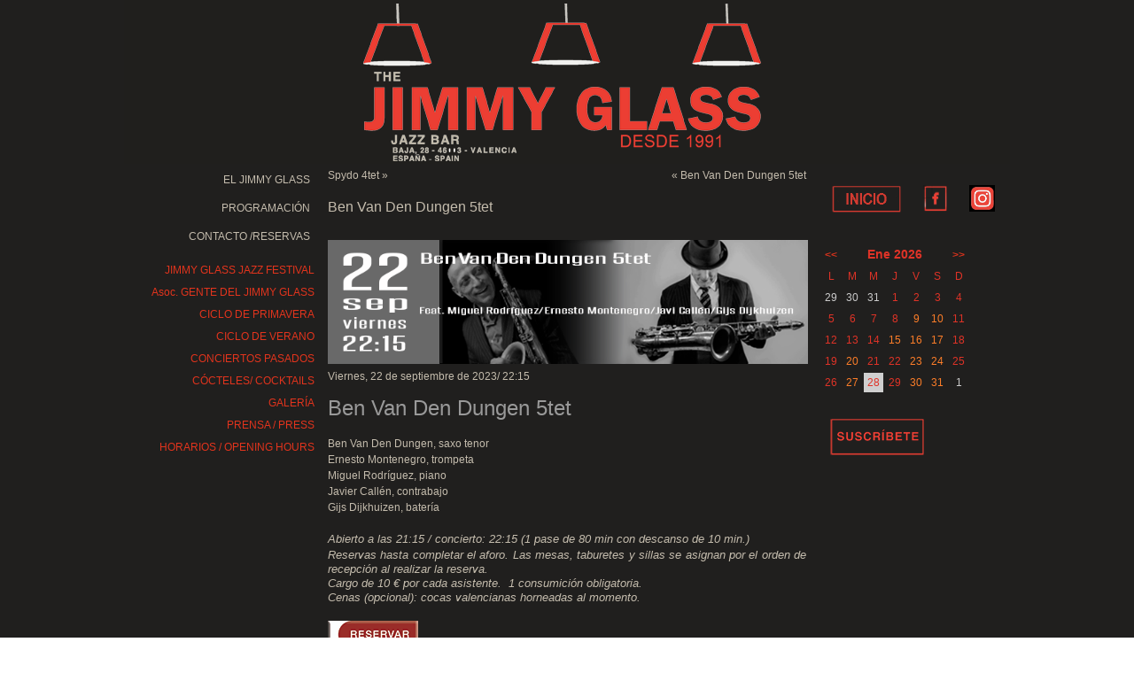

--- FILE ---
content_type: text/html; charset=UTF-8
request_url: https://www.jimmyglassjazz.net/Eventos/ben-van-den-dungen-5tet-2/
body_size: 13023
content:
<!DOCTYPE html>
<html lang="es">
<head>
<meta charset="UTF-8" />
<title>Ben Van Den Dungen 5tet - Jimmy Glass Jazz BarJimmy Glass Jazz Bar</title>
<!-- Created by Artisteer v4.0.0.58475 -->
<meta name="viewport" content="initial-scale = 1.0, maximum-scale = 1.0, user-scalable = no, width = device-width">
<!--[if lt IE 9]><script src="https://html5shiv.googlecode.com/svn/trunk/html5.js"></script><![endif]-->

<link rel="stylesheet" href="https://www.jimmyglassjazz.net/wp-content/themes/NUEVO/style.css" media="screen" />
<link rel="pingback" href="https://www.jimmyglassjazz.net/xmlrpc.php" />
<meta name='robots' content='index, follow, max-image-preview:large, max-snippet:-1, max-video-preview:-1' />

	<!-- This site is optimized with the Yoast SEO plugin v16.4 - https://yoast.com/wordpress/plugins/seo/ -->
	<link rel="canonical" href="https://www.jimmyglassjazz.net/Eventos/ben-van-den-dungen-5tet-2/" />
	<meta property="og:locale" content="es_ES" />
	<meta property="og:type" content="article" />
	<meta property="og:title" content="Ben Van Den Dungen 5tet - Jimmy Glass Jazz Bar" />
	<meta property="og:description" content="Viernes, 22 de septiembre de 2023/ 22:15&nbsp; &nbsp; Ben Van Den Dungen 5tet &nbsp; Ben Van Den Dungen, saxo tenor Ernesto Montenegro, trompeta Miguel Rodríguez, piano Javier Callén, contrabajo Gijs Dijkhuizen, batería &nbsp; Abierto a las 21:15 / concierto: 22:15 (1 pase de 80 min con descanso de 10 min.)&nbsp; Reservas hasta completar el aforo. [&hellip;]" />
	<meta property="og:url" content="https://www.jimmyglassjazz.net/Eventos/ben-van-den-dungen-5tet-2/" />
	<meta property="og:site_name" content="Jimmy Glass Jazz Bar" />
	<meta property="article:publisher" content="https://www.facebook.com/JimmyGlassJazzBar?ref=hl" />
	<meta property="article:modified_time" content="2023-09-22T22:31:40+00:00" />
	<meta property="og:image" content="https://www.jimmyglassjazz.net/wp-content/uploads/2023/07/Dungen-22-09.png" />
	<meta name="twitter:card" content="summary" />
	<meta name="twitter:site" content="@JimmyGlassJazz" />
	<meta name="twitter:label1" content="Tiempo de lectura" />
	<meta name="twitter:data1" content="2 minutos" />
	<script type="application/ld+json" class="yoast-schema-graph">{"@context":"https://schema.org","@graph":[{"@type":"WebSite","@id":"https://www.jimmyglassjazz.net/#website","url":"https://www.jimmyglassjazz.net/","name":"Jimmy Glass Jazz Bar","description":"Club de jazz en el barrio del Carmen (Valencia, Espa&ntilde;a/Spain) fundado en 1991 y dentro del circuito internacional de conciertos. Jazz en directo, cuatro d&iacute;as por semana. Copas y cenas.","potentialAction":[{"@type":"SearchAction","target":"https://www.jimmyglassjazz.net/?s={search_term_string}","query-input":"required name=search_term_string"}],"inLanguage":"es"},{"@type":"ImageObject","@id":"https://www.jimmyglassjazz.net/Eventos/ben-van-den-dungen-5tet-2/#primaryimage","inLanguage":"es","url":"https://www.jimmyglassjazz.net/wp-content/uploads/2023/07/Dungen-22-09.png","contentUrl":"https://www.jimmyglassjazz.net/wp-content/uploads/2023/07/Dungen-22-09.png","width":709,"height":183},{"@type":"WebPage","@id":"https://www.jimmyglassjazz.net/Eventos/ben-van-den-dungen-5tet-2/#webpage","url":"https://www.jimmyglassjazz.net/Eventos/ben-van-den-dungen-5tet-2/","name":"Ben Van Den Dungen 5tet - Jimmy Glass Jazz Bar","isPartOf":{"@id":"https://www.jimmyglassjazz.net/#website"},"primaryImageOfPage":{"@id":"https://www.jimmyglassjazz.net/Eventos/ben-van-den-dungen-5tet-2/#primaryimage"},"datePublished":"2023-07-26T16:38:27+00:00","dateModified":"2023-09-22T22:31:40+00:00","breadcrumb":{"@id":"https://www.jimmyglassjazz.net/Eventos/ben-van-den-dungen-5tet-2/#breadcrumb"},"inLanguage":"es","potentialAction":[{"@type":"ReadAction","target":["https://www.jimmyglassjazz.net/Eventos/ben-van-den-dungen-5tet-2/"]}]},{"@type":"BreadcrumbList","@id":"https://www.jimmyglassjazz.net/Eventos/ben-van-den-dungen-5tet-2/#breadcrumb","itemListElement":[{"@type":"ListItem","position":1,"item":{"@type":"WebPage","@id":"https://www.jimmyglassjazz.net/","url":"https://www.jimmyglassjazz.net/","name":"Portada"}},{"@type":"ListItem","position":2,"item":{"@type":"WebPage","@id":"https://www.jimmyglassjazz.net/Eventos/","url":"https://www.jimmyglassjazz.net/Eventos/","name":"Eventos"}},{"@type":"ListItem","position":3,"item":{"@id":"https://www.jimmyglassjazz.net/Eventos/ben-van-den-dungen-5tet-2/#webpage"}}]}]}</script>
	<!-- / Yoast SEO plugin. -->


<link rel='dns-prefetch' href='//cdnjs.cloudflare.com' />
<link rel='dns-prefetch' href='//fonts.googleapis.com' />
<link rel='dns-prefetch' href='//s.w.org' />
<link rel='dns-prefetch' href='//m9m6e2w5.stackpathcdn.com' />
<link rel='dns-prefetch' href='//cdn.shareaholic.net' />
<link rel='dns-prefetch' href='//www.shareaholic.net' />
<link rel='dns-prefetch' href='//analytics.shareaholic.com' />
<link rel='dns-prefetch' href='//recs.shareaholic.com' />
<link rel='dns-prefetch' href='//partner.shareaholic.com' />
<link rel="alternate" type="application/rss+xml" title="Jimmy Glass Jazz Bar &raquo; Feed" href="https://www.jimmyglassjazz.net/feed/" />
<link rel="alternate" type="application/rss+xml" title="Jimmy Glass Jazz Bar &raquo; Feed de los comentarios" href="https://www.jimmyglassjazz.net/comments/feed/" />
<!-- Shareaholic - https://www.shareaholic.com -->
<link rel='preload' href='//cdn.shareaholic.net/assets/pub/shareaholic.js' as='script'/>
<script data-no-minify='1' data-cfasync='false'>
_SHR_SETTINGS = {"endpoints":{"local_recs_url":"https:\/\/www.jimmyglassjazz.net\/wp-admin\/admin-ajax.php?action=shareaholic_permalink_related","ajax_url":"https:\/\/www.jimmyglassjazz.net\/wp-admin\/admin-ajax.php","share_counts_url":"https:\/\/www.jimmyglassjazz.net\/wp-admin\/admin-ajax.php?action=shareaholic_share_counts_api"},"site_id":"b6aeb00d55bcb6ce56a381b555f1f4cf","url_components":{"year":"2023","monthnum":"07","day":"26","hour":"18","minute":"38","second":"27","post_id":"24915","postname":"ben-van-den-dungen-5tet-2","category":"eventos"}};
</script>
<script data-no-minify='1' data-cfasync='false' src='//cdn.shareaholic.net/assets/pub/shareaholic.js' data-shr-siteid='b6aeb00d55bcb6ce56a381b555f1f4cf' async ></script>

<!-- Shareaholic Content Tags -->
<meta name='shareaholic:site_name' content='Jimmy Glass Jazz Bar' />
<meta name='shareaholic:language' content='es' />
<meta name='shareaholic:url' content='https://www.jimmyglassjazz.net/Eventos/ben-van-den-dungen-5tet-2/' />
<meta name='shareaholic:keywords' content='type:event' />
<meta name='shareaholic:article_published_time' content='2023-09-22T22:15:00+02:00' />
<meta name='shareaholic:article_modified_time' content='2023-09-23T00:31:40+02:00' />
<meta name='shareaholic:shareable_page' content='true' />
<meta name='shareaholic:article_author_name' content='admin' />
<meta name='shareaholic:site_id' content='b6aeb00d55bcb6ce56a381b555f1f4cf' />
<meta name='shareaholic:wp_version' content='9.6.3' />
<meta name='shareaholic:image' content='https://www.jimmyglassjazz.net/wp-content/uploads/2023/07/Dungen-22-09.png' />
<!-- Shareaholic Content Tags End -->
		<!-- This site uses the Google Analytics by MonsterInsights plugin v7.17.0 - Using Analytics tracking - https://www.monsterinsights.com/ -->
							<script src="//www.googletagmanager.com/gtag/js?id=UA-64612070-1"  type="text/javascript" data-cfasync="false"></script>
			<script type="text/javascript" data-cfasync="false">
				var mi_version = '7.17.0';
				var mi_track_user = true;
				var mi_no_track_reason = '';
				
								var disableStr = 'ga-disable-UA-64612070-1';

				/* Function to detect opted out users */
				function __gtagTrackerIsOptedOut() {
					return document.cookie.indexOf( disableStr + '=true' ) > - 1;
				}

				/* Disable tracking if the opt-out cookie exists. */
				if ( __gtagTrackerIsOptedOut() ) {
					window[disableStr] = true;
				}

				/* Opt-out function */
				function __gtagTrackerOptout() {
					document.cookie = disableStr + '=true; expires=Thu, 31 Dec 2099 23:59:59 UTC; path=/';
					window[disableStr] = true;
				}

				if ( 'undefined' === typeof gaOptout ) {
					function gaOptout() {
						__gtagTrackerOptout();
					}
				}
								window.dataLayer = window.dataLayer || [];
				if ( mi_track_user ) {
					function __gtagTracker() {dataLayer.push( arguments );}
					__gtagTracker( 'js', new Date() );
					__gtagTracker( 'set', {
						'developer_id.dZGIzZG' : true,
						                    });
					__gtagTracker( 'config', 'UA-64612070-1', {
						forceSSL:true,					} );
										window.gtag = __gtagTracker;										(
						function () {
							/* https://developers.google.com/analytics/devguides/collection/analyticsjs/ */
							/* ga and __gaTracker compatibility shim. */
							var noopfn = function () {
								return null;
							};
							var newtracker = function () {
								return new Tracker();
							};
							var Tracker = function () {
								return null;
							};
							var p = Tracker.prototype;
							p.get = noopfn;
							p.set = noopfn;
							p.send = function (){
								var args = Array.prototype.slice.call(arguments);
								args.unshift( 'send' );
								__gaTracker.apply(null, args);
							};
							var __gaTracker = function () {
								var len = arguments.length;
								if ( len === 0 ) {
									return;
								}
								var f = arguments[len - 1];
								if ( typeof f !== 'object' || f === null || typeof f.hitCallback !== 'function' ) {
									if ( 'send' === arguments[0] ) {
										var hitConverted, hitObject = false, action;
										if ( 'event' === arguments[1] ) {
											if ( 'undefined' !== typeof arguments[3] ) {
												hitObject = {
													'eventAction': arguments[3],
													'eventCategory': arguments[2],
													'eventLabel': arguments[4],
													'value': arguments[5] ? arguments[5] : 1,
												}
											}
										}
										if ( typeof arguments[2] === 'object' ) {
											hitObject = arguments[2];
										}
										if ( typeof arguments[5] === 'object' ) {
											Object.assign( hitObject, arguments[5] );
										}
										if ( 'undefined' !== typeof (
											arguments[1].hitType
										) ) {
											hitObject = arguments[1];
										}
										if ( hitObject ) {
											action = 'timing' === arguments[1].hitType ? 'timing_complete' : hitObject.eventAction;
											hitConverted = mapArgs( hitObject );
											__gtagTracker( 'event', action, hitConverted );
										}
									}
									return;
								}

								function mapArgs( args ) {
									var gaKey, hit = {};
									var gaMap = {
										'eventCategory': 'event_category',
										'eventAction': 'event_action',
										'eventLabel': 'event_label',
										'eventValue': 'event_value',
										'nonInteraction': 'non_interaction',
										'timingCategory': 'event_category',
										'timingVar': 'name',
										'timingValue': 'value',
										'timingLabel': 'event_label',
									};
									for ( gaKey in gaMap ) {
										if ( 'undefined' !== typeof args[gaKey] ) {
											hit[gaMap[gaKey]] = args[gaKey];
										}
									}
									return hit;
								}

								try {
									f.hitCallback();
								} catch ( ex ) {
								}
							};
							__gaTracker.create = newtracker;
							__gaTracker.getByName = newtracker;
							__gaTracker.getAll = function () {
								return [];
							};
							__gaTracker.remove = noopfn;
							__gaTracker.loaded = true;
							window['__gaTracker'] = __gaTracker;
						}
					)();
									} else {
										console.log( "" );
					( function () {
							function __gtagTracker() {
								return null;
							}
							window['__gtagTracker'] = __gtagTracker;
							window['gtag'] = __gtagTracker;
					} )();
									}
			</script>
				<!-- / Google Analytics by MonsterInsights -->
				<script type="text/javascript">
			window._wpemojiSettings = {"baseUrl":"https:\/\/s.w.org\/images\/core\/emoji\/13.0.1\/72x72\/","ext":".png","svgUrl":"https:\/\/s.w.org\/images\/core\/emoji\/13.0.1\/svg\/","svgExt":".svg","source":{"concatemoji":"https:\/\/www.jimmyglassjazz.net\/wp-includes\/js\/wp-emoji-release.min.js?ver=5.7.14"}};
			!function(e,a,t){var n,r,o,i=a.createElement("canvas"),p=i.getContext&&i.getContext("2d");function s(e,t){var a=String.fromCharCode;p.clearRect(0,0,i.width,i.height),p.fillText(a.apply(this,e),0,0);e=i.toDataURL();return p.clearRect(0,0,i.width,i.height),p.fillText(a.apply(this,t),0,0),e===i.toDataURL()}function c(e){var t=a.createElement("script");t.src=e,t.defer=t.type="text/javascript",a.getElementsByTagName("head")[0].appendChild(t)}for(o=Array("flag","emoji"),t.supports={everything:!0,everythingExceptFlag:!0},r=0;r<o.length;r++)t.supports[o[r]]=function(e){if(!p||!p.fillText)return!1;switch(p.textBaseline="top",p.font="600 32px Arial",e){case"flag":return s([127987,65039,8205,9895,65039],[127987,65039,8203,9895,65039])?!1:!s([55356,56826,55356,56819],[55356,56826,8203,55356,56819])&&!s([55356,57332,56128,56423,56128,56418,56128,56421,56128,56430,56128,56423,56128,56447],[55356,57332,8203,56128,56423,8203,56128,56418,8203,56128,56421,8203,56128,56430,8203,56128,56423,8203,56128,56447]);case"emoji":return!s([55357,56424,8205,55356,57212],[55357,56424,8203,55356,57212])}return!1}(o[r]),t.supports.everything=t.supports.everything&&t.supports[o[r]],"flag"!==o[r]&&(t.supports.everythingExceptFlag=t.supports.everythingExceptFlag&&t.supports[o[r]]);t.supports.everythingExceptFlag=t.supports.everythingExceptFlag&&!t.supports.flag,t.DOMReady=!1,t.readyCallback=function(){t.DOMReady=!0},t.supports.everything||(n=function(){t.readyCallback()},a.addEventListener?(a.addEventListener("DOMContentLoaded",n,!1),e.addEventListener("load",n,!1)):(e.attachEvent("onload",n),a.attachEvent("onreadystatechange",function(){"complete"===a.readyState&&t.readyCallback()})),(n=t.source||{}).concatemoji?c(n.concatemoji):n.wpemoji&&n.twemoji&&(c(n.twemoji),c(n.wpemoji)))}(window,document,window._wpemojiSettings);
		</script>
		<style type="text/css">
img.wp-smiley,
img.emoji {
	display: inline !important;
	border: none !important;
	box-shadow: none !important;
	height: 1em !important;
	width: 1em !important;
	margin: 0 .07em !important;
	vertical-align: -0.1em !important;
	background: none !important;
	padding: 0 !important;
}
</style>
	<link rel='stylesheet' id='wp-block-library-css'  href='https://www.jimmyglassjazz.net/wp-includes/css/dist/block-library/style.min.css?ver=5.7.14' type='text/css' media='all' />
<link rel='stylesheet' id='contact-form-7-css'  href='https://www.jimmyglassjazz.net/wp-content/plugins/contact-form-7/includes/css/styles.css?ver=5.4.1' type='text/css' media='all' />
<link rel='stylesheet' id='events-manager-css'  href='https://www.jimmyglassjazz.net/wp-content/plugins/events-manager/includes/css/events_manager.css?ver=5.9942' type='text/css' media='all' />
<link rel='stylesheet' id='google-font-manager-abeezee-css'  href='//fonts.googleapis.com/css?family=ABeeZee&#038;ver=5.7.14' type='text/css' media='all' />
<link rel='stylesheet' id='google-font-manager-abel-css'  href='//fonts.googleapis.com/css?family=Abel&#038;ver=5.7.14' type='text/css' media='all' />
<link rel='stylesheet' id='google-font-manager-abril-fatface-css'  href='//fonts.googleapis.com/css?family=Abril+Fatface&#038;ver=5.7.14' type='text/css' media='all' />
<link rel='stylesheet' id='google-font-manager-aclonica-css'  href='//fonts.googleapis.com/css?family=Aclonica&#038;ver=5.7.14' type='text/css' media='all' />
<link rel='stylesheet' id='google-font-manager-acme-css'  href='//fonts.googleapis.com/css?family=Acme&#038;ver=5.7.14' type='text/css' media='all' />
<link rel='stylesheet' id='google-font-manager-actor-css'  href='//fonts.googleapis.com/css?family=Actor&#038;ver=5.7.14' type='text/css' media='all' />
<link rel='stylesheet' id='google-font-manager-adamina-css'  href='//fonts.googleapis.com/css?family=Adamina&#038;ver=5.7.14' type='text/css' media='all' />
<link rel='stylesheet' id='google-font-manager-advent-pro-css'  href='//fonts.googleapis.com/css?family=Advent+Pro&#038;ver=5.7.14' type='text/css' media='all' />
<link rel='stylesheet' id='google-font-manager-almendra-display-css'  href='//fonts.googleapis.com/css?family=Almendra+Display&#038;ver=5.7.14' type='text/css' media='all' />
<link rel='stylesheet' id='google-font-manager-alegreya-sc-css'  href='//fonts.googleapis.com/css?family=Alegreya+SC&#038;ver=5.7.14' type='text/css' media='all' />
<link rel='stylesheet' id='google-font-manager-aladin-css'  href='//fonts.googleapis.com/css?family=Aladin&#038;ver=5.7.14' type='text/css' media='all' />
<link rel='stylesheet' id='google-font-manager-akronim-css'  href='//fonts.googleapis.com/css?family=Akronim&#038;ver=5.7.14' type='text/css' media='all' />
<link rel='stylesheet' id='google-font-manager-aguafina-script-css'  href='//fonts.googleapis.com/css?family=Aguafina+Script&#038;ver=5.7.14' type='text/css' media='all' />
<link rel='stylesheet' id='google-font-manager-alice-css'  href='//fonts.googleapis.com/css?family=Alice&#038;ver=5.7.14' type='text/css' media='all' />
<link rel='stylesheet' id='google-font-manager-bangers-css'  href='//fonts.googleapis.com/css?family=Bangers&#038;ver=5.7.14' type='text/css' media='all' />
<link rel='stylesheet' id='google-font-manager-balthazar-css'  href='//fonts.googleapis.com/css?family=Balthazar&#038;ver=5.7.14' type='text/css' media='all' />
<link rel='stylesheet' id='google-font-manager-averia-sans-libre-css'  href='//fonts.googleapis.com/css?family=Averia+Sans+Libre&#038;ver=5.7.14' type='text/css' media='all' />
<link rel='stylesheet' id='google-font-manager-averia-libre-css'  href='//fonts.googleapis.com/css?family=Averia+Libre&#038;ver=5.7.14' type='text/css' media='all' />
<link rel='stylesheet' id='google-font-manager-calligraffitti-css'  href='//fonts.googleapis.com/css?family=Calligraffitti&#038;ver=5.7.14' type='text/css' media='all' />
<link rel='stylesheet' id='google-font-manager-bowlby-one-css'  href='//fonts.googleapis.com/css?family=Bowlby+One&#038;ver=5.7.14' type='text/css' media='all' />
<link rel='stylesheet' id='google-font-manager-arbutus-slab-css'  href='//fonts.googleapis.com/css?family=Arbutus+Slab&#038;ver=5.7.14' type='text/css' media='all' />
<link rel='stylesheet' id='google-font-manager-architects-daughter-css'  href='//fonts.googleapis.com/css?family=Architects+Daughter&#038;ver=5.7.14' type='text/css' media='all' />
<link rel='stylesheet' id='google-font-manager-arbutus-css'  href='//fonts.googleapis.com/css?family=Arbutus&#038;ver=5.7.14' type='text/css' media='all' />
<link rel='stylesheet' id='google-font-manager-bilbo-css'  href='//fonts.googleapis.com/css?family=Bilbo&#038;ver=5.7.14' type='text/css' media='all' />
<link rel='stylesheet' id='google-font-manager-belleza-css'  href='//fonts.googleapis.com/css?family=Belleza&#038;ver=5.7.14' type='text/css' media='all' />
<link rel='stylesheet' id='google-font-manager-averia-serif-libre-css'  href='//fonts.googleapis.com/css?family=Averia+Serif+Libre&#038;ver=5.7.14' type='text/css' media='all' />
<link rel='stylesheet' id='google-font-manager-amatic-sc-css'  href='//fonts.googleapis.com/css?family=Amatic+SC&#038;ver=5.7.14' type='text/css' media='all' />
<link rel='stylesheet' id='google-font-manager-andada-css'  href='//fonts.googleapis.com/css?family=Andada&#038;ver=5.7.14' type='text/css' media='all' />
<link rel='stylesheet' id='google-font-manager-baumans-css'  href='//fonts.googleapis.com/css?family=Baumans&#038;ver=5.7.14' type='text/css' media='all' />
<link rel='stylesheet' id='google-font-manager-basic-css'  href='//fonts.googleapis.com/css?family=Basic&#038;ver=5.7.14' type='text/css' media='all' />
<link rel='stylesheet' id='google-font-manager-bad-script-css'  href='//fonts.googleapis.com/css?family=Bad+Script&#038;ver=5.7.14' type='text/css' media='all' />
<link rel='stylesheet' id='google-font-manager-bubblegum-sans-css'  href='//fonts.googleapis.com/css?family=Bubblegum+Sans&#038;ver=5.7.14' type='text/css' media='all' />
<link rel='stylesheet' id='google-font-manager-bokor-css'  href='//fonts.googleapis.com/css?family=Bokor&#038;ver=5.7.14' type='text/css' media='all' />
<link rel='stylesheet' id='google-font-manager-bonbon-css'  href='//fonts.googleapis.com/css?family=Bonbon&#038;ver=5.7.14' type='text/css' media='all' />
<link rel='stylesheet' id='google-font-manager-bowlby-one-sc-css'  href='//fonts.googleapis.com/css?family=Bowlby+One+SC&#038;ver=5.7.14' type='text/css' media='all' />
<link rel='stylesheet' id='google-font-manager-bitter-css'  href='//fonts.googleapis.com/css?family=Bitter&#038;ver=5.7.14' type='text/css' media='all' />
<link rel='stylesheet' id='google-font-manager-black-ops-one-css'  href='//fonts.googleapis.com/css?family=Black+Ops+One&#038;ver=5.7.14' type='text/css' media='all' />
<link rel='stylesheet' id='google-font-manager-bree-serif-css'  href='//fonts.googleapis.com/css?family=Bree+Serif&#038;ver=5.7.14' type='text/css' media='all' />
<link rel='stylesheet' id='google-font-manager-brawler-css'  href='//fonts.googleapis.com/css?family=Brawler&#038;ver=5.7.14' type='text/css' media='all' />
<link rel='stylesheet' id='google-font-manager-bigshot-one-css'  href='//fonts.googleapis.com/css?family=Bigshot+One&#038;ver=5.7.14' type='text/css' media='all' />
<link rel='stylesheet' id='google-font-manager-bigelow-rules-css'  href='//fonts.googleapis.com/css?family=Bigelow+Rules&#038;ver=5.7.14' type='text/css' media='all' />
<link rel='stylesheet' id='google-font-manager-boogaloo-css'  href='//fonts.googleapis.com/css?family=Boogaloo&#038;ver=5.7.14' type='text/css' media='all' />
<link rel='stylesheet' id='google-font-manager-cabin-css'  href='//fonts.googleapis.com/css?family=Cabin&#038;ver=5.7.14' type='text/css' media='all' />
<link rel='stylesheet' id='google-font-manager-candal-css'  href='//fonts.googleapis.com/css?family=Candal&#038;ver=5.7.14' type='text/css' media='all' />
<link rel='stylesheet' id='google-font-manager-cabin-condensed-css'  href='//fonts.googleapis.com/css?family=Cabin+Condensed&#038;ver=5.7.14' type='text/css' media='all' />
<link rel='stylesheet' id='google-font-manager-cantata-one-css'  href='//fonts.googleapis.com/css?family=Cantata+One&#038;ver=5.7.14' type='text/css' media='all' />
<link rel='stylesheet' id='google-font-manager-cabin-sketch-css'  href='//fonts.googleapis.com/css?family=Cabin+Sketch&#038;ver=5.7.14' type='text/css' media='all' />
<link rel='stylesheet' id='google-font-manager-caesar-dressing-css'  href='//fonts.googleapis.com/css?family=Caesar+Dressing&#038;ver=5.7.14' type='text/css' media='all' />
<link rel='stylesheet' id='google-font-manager-capriola-css'  href='//fonts.googleapis.com/css?family=Capriola&#038;ver=5.7.14' type='text/css' media='all' />
<link rel='stylesheet' id='google-font-manager-cardo-css'  href='//fonts.googleapis.com/css?family=Cardo&#038;ver=5.7.14' type='text/css' media='all' />
<link rel='stylesheet' id='google-font-manager-chela-one-css'  href='//fonts.googleapis.com/css?family=Chela+One&#038;ver=5.7.14' type='text/css' media='all' />
<link rel='stylesheet' id='google-font-manager-chau-philomene-one-css'  href='//fonts.googleapis.com/css?family=Chau+Philomene+One&#038;ver=5.7.14' type='text/css' media='all' />
<link rel='stylesheet' id='google-font-manager-chango-css'  href='//fonts.googleapis.com/css?family=Chango&#038;ver=5.7.14' type='text/css' media='all' />
<link rel='stylesheet' id='google-font-manager-changa-one-css'  href='//fonts.googleapis.com/css?family=Changa+One&#038;ver=5.7.14' type='text/css' media='all' />
<link rel='stylesheet' id='google-font-manager-chelsea-market-css'  href='//fonts.googleapis.com/css?family=Chelsea+Market&#038;ver=5.7.14' type='text/css' media='all' />
<link rel='stylesheet' id='google-font-manager-cherry-swash-css'  href='//fonts.googleapis.com/css?family=Cherry+Swash&#038;ver=5.7.14' type='text/css' media='all' />
<link rel='stylesheet' id='google-font-manager-cinzel-decorative-css'  href='//fonts.googleapis.com/css?family=Cinzel+Decorative&#038;ver=5.7.14' type='text/css' media='all' />
<link rel='stylesheet' id='google-font-manager-coda-css'  href='//fonts.googleapis.com/css?family=Coda&#038;ver=5.7.14' type='text/css' media='all' />
<link rel='stylesheet' id='google-font-manager-cousine-css'  href='//fonts.googleapis.com/css?family=Cousine&#038;ver=5.7.14' type='text/css' media='all' />
<link rel='stylesheet' id='google-font-manager-courgette-css'  href='//fonts.googleapis.com/css?family=Courgette&#038;ver=5.7.14' type='text/css' media='all' />
<link rel='stylesheet' id='google-font-manager-creepster-css'  href='//fonts.googleapis.com/css?family=Creepster&#038;ver=5.7.14' type='text/css' media='all' />
<link rel='stylesheet' id='google-font-manager-crushed-css'  href='//fonts.googleapis.com/css?family=Crushed&#038;ver=5.7.14' type='text/css' media='all' />
<link rel='stylesheet' id='google-font-manager-croissant-one-css'  href='//fonts.googleapis.com/css?family=Croissant+One&#038;ver=5.7.14' type='text/css' media='all' />
<link rel='stylesheet' id='google-font-manager-dangrek-css'  href='//fonts.googleapis.com/css?family=Dangrek&#038;ver=5.7.14' type='text/css' media='all' />
<link rel='stylesheet' id='google-font-manager-delius-swash-caps-css'  href='//fonts.googleapis.com/css?family=Delius+Swash+Caps&#038;ver=5.7.14' type='text/css' media='all' />
<link rel='stylesheet' id='google-font-manager-dancing-script-css'  href='//fonts.googleapis.com/css?family=Dancing+Script&#038;ver=5.7.14' type='text/css' media='all' />
<link rel='stylesheet' id='google-font-manager-della-respira-css'  href='//fonts.googleapis.com/css?family=Della+Respira&#038;ver=5.7.14' type='text/css' media='all' />
<link rel='stylesheet' id='google-font-manager-glass-antiqua-css'  href='//fonts.googleapis.com/css?family=Glass+Antiqua&#038;ver=5.7.14' type='text/css' media='all' />
<link rel='stylesheet' id='google-font-manager-give-you-glory-css'  href='//fonts.googleapis.com/css?family=Give+You+Glory&#038;ver=5.7.14' type='text/css' media='all' />
<link rel='stylesheet' id='google-font-manager-gilda-display-css'  href='//fonts.googleapis.com/css?family=Gilda+Display&#038;ver=5.7.14' type='text/css' media='all' />
<link rel='stylesheet' id='google-font-manager-hanalei-fill-css'  href='//fonts.googleapis.com/css?family=Hanalei+Fill&#038;ver=5.7.14' type='text/css' media='all' />
<link rel='stylesheet' id='google-font-manager-hanalei-css'  href='//fonts.googleapis.com/css?family=Hanalei&#038;ver=5.7.14' type='text/css' media='all' />
<link rel='stylesheet' id='google-font-manager-holtwood-one-sc-css'  href='//fonts.googleapis.com/css?family=Holtwood+One+SC&#038;ver=5.7.14' type='text/css' media='all' />
<link rel='stylesheet' id='google-font-manager-headland-one-css'  href='//fonts.googleapis.com/css?family=Headland+One&#038;ver=5.7.14' type='text/css' media='all' />
<link rel='stylesheet' id='google-font-manager-happy-monkey-css'  href='//fonts.googleapis.com/css?family=Happy+Monkey&#038;ver=5.7.14' type='text/css' media='all' />
<link rel='stylesheet' id='google-font-manager-habibi-css'  href='//fonts.googleapis.com/css?family=Habibi&#038;ver=5.7.14' type='text/css' media='all' />
<link rel='stylesheet' id='google-font-manager-im-fell-dw-pica-sc-css'  href='//fonts.googleapis.com/css?family=IM+Fell+DW+Pica+SC&#038;ver=5.7.14' type='text/css' media='all' />
<link rel='stylesheet' id='google-font-manager-im-fell-double-pica-css'  href='//fonts.googleapis.com/css?family=IM+Fell+Double+Pica&#038;ver=5.7.14' type='text/css' media='all' />
<link rel='stylesheet' id='google-font-manager-homenaje-css'  href='//fonts.googleapis.com/css?family=Homenaje&#038;ver=5.7.14' type='text/css' media='all' />
<link rel='stylesheet' id='google-font-manager-homemade-apple-css'  href='//fonts.googleapis.com/css?family=Homemade+Apple&#038;ver=5.7.14' type='text/css' media='all' />
<link rel='stylesheet' id='google-font-manager-hanuman-css'  href='//fonts.googleapis.com/css?family=Hanuman&#038;ver=5.7.14' type='text/css' media='all' />
<link rel='stylesheet' id='google-font-manager-im-fell-french-canon-css'  href='//fonts.googleapis.com/css?family=IM+Fell+French+Canon&#038;ver=5.7.14' type='text/css' media='all' />
<link rel='stylesheet' id='google-font-manager-im-fell-english-sc-css'  href='//fonts.googleapis.com/css?family=IM+Fell+English+SC&#038;ver=5.7.14' type='text/css' media='all' />
<link rel='stylesheet' id='google-font-manager-im-fell-great-primer-sc-css'  href='//fonts.googleapis.com/css?family=IM+Fell+Great+Primer+SC&#038;ver=5.7.14' type='text/css' media='all' />
<link rel='stylesheet' id='google-font-manager-iceberg-css'  href='//fonts.googleapis.com/css?family=Iceberg&#038;ver=5.7.14' type='text/css' media='all' />
<link rel='stylesheet' id='google-font-manager-jim-nightshade-css'  href='//fonts.googleapis.com/css?family=Jim+Nightshade&#038;ver=5.7.14' type='text/css' media='all' />
<link rel='stylesheet' id='google-font-manager-joti-one-css'  href='//fonts.googleapis.com/css?family=Joti+One&#038;ver=5.7.14' type='text/css' media='all' />
<link rel='stylesheet' id='google-font-manager-kaushan-script-css'  href='//fonts.googleapis.com/css?family=Kaushan+Script&#038;ver=5.7.14' type='text/css' media='all' />
<link rel='stylesheet' id='fancybox-0-css'  href='https://www.jimmyglassjazz.net/wp-content/plugins/nextgen-gallery/products/photocrati_nextgen/modules/lightbox/static/fancybox/jquery.fancybox-1.3.4.css?ver=3.11' type='text/css' media='all' />
<link rel='stylesheet' id='nextgen_widgets_style-css'  href='https://www.jimmyglassjazz.net/wp-content/plugins/nextgen-gallery/products/photocrati_nextgen/modules/widget/static/widgets.css?ver=3.11' type='text/css' media='all' />
<link rel='stylesheet' id='nextgen_basic_thumbnails_style-css'  href='https://www.jimmyglassjazz.net/wp-content/plugins/nextgen-gallery/products/photocrati_nextgen/modules/nextgen_basic_gallery/static/thumbnails/nextgen_basic_thumbnails.css?ver=3.11' type='text/css' media='all' />
<link rel='stylesheet' id='nextgen_basic_slideshow_style-css'  href='https://www.jimmyglassjazz.net/wp-content/plugins/nextgen-gallery/products/photocrati_nextgen/modules/nextgen_basic_gallery/static/slideshow/ngg_basic_slideshow.css?ver=3.11' type='text/css' media='all' />
<!--[if lte IE 7]>
<link rel='stylesheet' id='style.ie7.css-css'  href='https://www.jimmyglassjazz.net/wp-content/themes/NUEVO/style.ie7.css?ver=5.7.14' type='text/css' media='screen' />
<![endif]-->
<link rel='stylesheet' id='style.responsive.css-css'  href='https://www.jimmyglassjazz.net/wp-content/themes/NUEVO/style.responsive.css?ver=5.7.14' type='text/css' media='all' />
<script type='text/javascript' id='monsterinsights-frontend-script-js-extra'>
/* <![CDATA[ */
var monsterinsights_frontend = {"js_events_tracking":"true","download_extensions":"doc,pdf,ppt,zip,xls,docx,pptx,xlsx","inbound_paths":"[]","home_url":"https:\/\/www.jimmyglassjazz.net","hash_tracking":"false","ua":"UA-64612070-1"};
/* ]]> */
</script>
<script type='text/javascript' src='https://www.jimmyglassjazz.net/wp-content/plugins/google-analytics-for-wordpress/assets/js/frontend-gtag.min.js?ver=7.17.0' id='monsterinsights-frontend-script-js'></script>
<script type='text/javascript' src='https://www.jimmyglassjazz.net/wp-includes/js/dist/vendor/wp-polyfill.min.js?ver=7.4.4' id='wp-polyfill-js'></script>
<script type='text/javascript' id='wp-polyfill-js-after'>
( 'fetch' in window ) || document.write( '<script src="https://www.jimmyglassjazz.net/wp-includes/js/dist/vendor/wp-polyfill-fetch.min.js?ver=3.0.0"></scr' + 'ipt>' );( document.contains ) || document.write( '<script src="https://www.jimmyglassjazz.net/wp-includes/js/dist/vendor/wp-polyfill-node-contains.min.js?ver=3.42.0"></scr' + 'ipt>' );( window.DOMRect ) || document.write( '<script src="https://www.jimmyglassjazz.net/wp-includes/js/dist/vendor/wp-polyfill-dom-rect.min.js?ver=3.42.0"></scr' + 'ipt>' );( window.URL && window.URL.prototype && window.URLSearchParams ) || document.write( '<script src="https://www.jimmyglassjazz.net/wp-includes/js/dist/vendor/wp-polyfill-url.min.js?ver=3.6.4"></scr' + 'ipt>' );( window.FormData && window.FormData.prototype.keys ) || document.write( '<script src="https://www.jimmyglassjazz.net/wp-includes/js/dist/vendor/wp-polyfill-formdata.min.js?ver=3.0.12"></scr' + 'ipt>' );( Element.prototype.matches && Element.prototype.closest ) || document.write( '<script src="https://www.jimmyglassjazz.net/wp-includes/js/dist/vendor/wp-polyfill-element-closest.min.js?ver=2.0.2"></scr' + 'ipt>' );( 'objectFit' in document.documentElement.style ) || document.write( '<script src="https://www.jimmyglassjazz.net/wp-includes/js/dist/vendor/wp-polyfill-object-fit.min.js?ver=2.3.4"></scr' + 'ipt>' );
</script>
<script type='text/javascript' src='https://www.jimmyglassjazz.net/wp-content/themes/NUEVO/jquery.js?ver=5.7.14' id='jquery-js'></script>
<script type='text/javascript' src='https://www.jimmyglassjazz.net/wp-includes/js/jquery/ui/core.min.js?ver=1.12.1' id='jquery-ui-core-js'></script>
<script type='text/javascript' src='https://www.jimmyglassjazz.net/wp-includes/js/jquery/ui/mouse.min.js?ver=1.12.1' id='jquery-ui-mouse-js'></script>
<script type='text/javascript' src='https://www.jimmyglassjazz.net/wp-includes/js/jquery/ui/sortable.min.js?ver=1.12.1' id='jquery-ui-sortable-js'></script>
<script type='text/javascript' src='https://www.jimmyglassjazz.net/wp-includes/js/jquery/ui/datepicker.min.js?ver=1.12.1' id='jquery-ui-datepicker-js'></script>
<script type='text/javascript' id='jquery-ui-datepicker-js-after'>
jQuery(document).ready(function(jQuery){jQuery.datepicker.setDefaults({"closeText":"Cerrar","currentText":"Hoy","monthNames":["enero","febrero","marzo","abril","mayo","junio","julio","agosto","septiembre","octubre","noviembre","diciembre"],"monthNamesShort":["Ene","Feb","Mar","Abr","May","Jun","Jul","Ago","Sep","Oct","Nov","Dic"],"nextText":"Siguiente","prevText":"Anterior","dayNames":["domingo","lunes","martes","mi\u00e9rcoles","jueves","viernes","s\u00e1bado"],"dayNamesShort":["Dom","Lun","Mar","Mi\u00e9","Jue","Vie","S\u00e1b"],"dayNamesMin":["D","L","M","X","J","V","S"],"dateFormat":"dd\/mm\/yy","firstDay":1,"isRTL":false});});
</script>
<script type='text/javascript' src='https://www.jimmyglassjazz.net/wp-includes/js/jquery/ui/menu.min.js?ver=1.12.1' id='jquery-ui-menu-js'></script>
<script type='text/javascript' src='https://www.jimmyglassjazz.net/wp-includes/js/dist/dom-ready.min.js?ver=93db39f6fe07a70cb9217310bec0a531' id='wp-dom-ready-js'></script>
<script type='text/javascript' src='https://www.jimmyglassjazz.net/wp-includes/js/dist/hooks.min.js?ver=d0188aa6c336f8bb426fe5318b7f5b72' id='wp-hooks-js'></script>
<script type='text/javascript' src='https://www.jimmyglassjazz.net/wp-includes/js/dist/i18n.min.js?ver=6ae7d829c963a7d8856558f3f9b32b43' id='wp-i18n-js'></script>
<script type='text/javascript' id='wp-i18n-js-after'>
wp.i18n.setLocaleData( { 'text direction\u0004ltr': [ 'ltr' ] } );
</script>
<script type='text/javascript' id='wp-a11y-js-translations'>
( function( domain, translations ) {
	var localeData = translations.locale_data[ domain ] || translations.locale_data.messages;
	localeData[""].domain = domain;
	wp.i18n.setLocaleData( localeData, domain );
} )( "default", {"translation-revision-date":"2025-11-02 11:15:48+0000","generator":"GlotPress\/4.0.3","domain":"messages","locale_data":{"messages":{"":{"domain":"messages","plural-forms":"nplurals=2; plural=n != 1;","lang":"es"},"Notifications":["Avisos"]}},"comment":{"reference":"wp-includes\/js\/dist\/a11y.js"}} );
</script>
<script type='text/javascript' src='https://www.jimmyglassjazz.net/wp-includes/js/dist/a11y.min.js?ver=f38c4dee80fd4bb43131247e3175c99a' id='wp-a11y-js'></script>
<script type='text/javascript' id='jquery-ui-autocomplete-js-extra'>
/* <![CDATA[ */
var uiAutocompleteL10n = {"noResults":"No se han encontrado resultados.","oneResult":"1 resultado encontrado. Utiliza las teclas de flecha arriba y abajo para navegar.","manyResults":"%d resultados encontrados. Utiliza las teclas arriba y abajo para navegar.","itemSelected":"Elemento seleccionado."};
/* ]]> */
</script>
<script type='text/javascript' src='https://www.jimmyglassjazz.net/wp-includes/js/jquery/ui/autocomplete.min.js?ver=1.12.1' id='jquery-ui-autocomplete-js'></script>
<script type='text/javascript' src='https://www.jimmyglassjazz.net/wp-includes/js/jquery/ui/resizable.min.js?ver=1.12.1' id='jquery-ui-resizable-js'></script>
<script type='text/javascript' src='https://www.jimmyglassjazz.net/wp-includes/js/jquery/ui/draggable.min.js?ver=1.12.1' id='jquery-ui-draggable-js'></script>
<script type='text/javascript' src='https://www.jimmyglassjazz.net/wp-includes/js/jquery/ui/controlgroup.min.js?ver=1.12.1' id='jquery-ui-controlgroup-js'></script>
<script type='text/javascript' src='https://www.jimmyglassjazz.net/wp-includes/js/jquery/ui/checkboxradio.min.js?ver=1.12.1' id='jquery-ui-checkboxradio-js'></script>
<script type='text/javascript' src='https://www.jimmyglassjazz.net/wp-includes/js/jquery/ui/button.min.js?ver=1.12.1' id='jquery-ui-button-js'></script>
<script type='text/javascript' src='https://www.jimmyglassjazz.net/wp-includes/js/jquery/ui/dialog.min.js?ver=1.12.1' id='jquery-ui-dialog-js'></script>
<script type='text/javascript' id='events-manager-js-extra'>
/* <![CDATA[ */
var EM = {"ajaxurl":"https:\/\/www.jimmyglassjazz.net\/wp-admin\/admin-ajax.php","locationajaxurl":"https:\/\/www.jimmyglassjazz.net\/wp-admin\/admin-ajax.php?action=locations_search","firstDay":"1","locale":"es","dateFormat":"dd\/mm\/yy","ui_css":"https:\/\/www.jimmyglassjazz.net\/wp-content\/plugins\/events-manager\/includes\/css\/jquery-ui.min.css","show24hours":"1","is_ssl":"1","txt_search":"Buscar","txt_searching":"Buscando...","txt_loading":"Cargando..."};
/* ]]> */
</script>
<script type='text/javascript' src='https://www.jimmyglassjazz.net/wp-content/plugins/events-manager/includes/js/events-manager.js?ver=5.9942' id='events-manager-js'></script>
<script type='text/javascript' id='photocrati_ajax-js-extra'>
/* <![CDATA[ */
var photocrati_ajax = {"url":"https:\/\/www.jimmyglassjazz.net\/index.php?photocrati_ajax=1","wp_home_url":"https:\/\/www.jimmyglassjazz.net","wp_site_url":"https:\/\/www.jimmyglassjazz.net","wp_root_url":"https:\/\/www.jimmyglassjazz.net","wp_plugins_url":"https:\/\/www.jimmyglassjazz.net\/wp-content\/plugins","wp_content_url":"https:\/\/www.jimmyglassjazz.net\/wp-content","wp_includes_url":"https:\/\/www.jimmyglassjazz.net\/wp-includes\/","ngg_param_slug":"nggallery"};
/* ]]> */
</script>
<script type='text/javascript' src='https://www.jimmyglassjazz.net/wp-content/plugins/nextgen-gallery/products/photocrati_nextgen/modules/ajax/static/ajax.min.js?ver=3.11' id='photocrati_ajax-js'></script>
<script type='text/javascript' src='https://www.jimmyglassjazz.net/wp-content/themes/NUEVO/script.js?ver=5.7.14' id='script.js-js'></script>
<script type='text/javascript' src='https://www.jimmyglassjazz.net/wp-content/themes/NUEVO/script.responsive.js?ver=5.7.14' id='script.responsive.js-js'></script>
<link rel="https://api.w.org/" href="https://www.jimmyglassjazz.net/wp-json/" /><link rel="EditURI" type="application/rsd+xml" title="RSD" href="https://www.jimmyglassjazz.net/xmlrpc.php?rsd" />
<link rel="wlwmanifest" type="application/wlwmanifest+xml" href="https://www.jimmyglassjazz.net/wp-includes/wlwmanifest.xml" /> 
<link rel='shortlink' href='https://www.jimmyglassjazz.net/?p=24915' />
<link rel="alternate" type="application/json+oembed" href="https://www.jimmyglassjazz.net/wp-json/oembed/1.0/embed?url=https%3A%2F%2Fwww.jimmyglassjazz.net%2FEventos%2Fben-van-den-dungen-5tet-2%2F" />
<link rel="alternate" type="text/xml+oembed" href="https://www.jimmyglassjazz.net/wp-json/oembed/1.0/embed?url=https%3A%2F%2Fwww.jimmyglassjazz.net%2FEventos%2Fben-van-den-dungen-5tet-2%2F&#038;format=xml" />
<style id="google-font-mgr-style"></style>
<!-- Twitter Cards Meta - V 2.5.4 -->
<meta name="twitter:card" content="summary" />
<meta name="twitter:site" content="@JimmyGlassJazz" />
<meta name="twitter:creator" content="@JimmyGlassJazz" />
<meta name="twitter:url" content="https://www.jimmyglassjazz.net/Eventos/ben-van-den-dungen-5tet-2/" />
<meta name="twitter:title" content="Ben Van Den Dungen 5tet" />
<meta name="twitter:description" content="Viernes, 22 de septiembre de 2023/ 22:15&nbsp; &nbsp; Ben Van Den Dungen 5tet &nbsp; Ben Van Den Dungen, saxo tenor Ernesto Montenegro, trompeta Miguel [...]" />
<meta name="twitter:image" content="https://www.jimmyglassjazz.net/wp-content/uploads/2023/07/Dungen-22-09.png" />
<!-- Twitter Cards Meta By WPDeveloper.net -->

<link rel="shortcut icon" href="https://www.jimmyglassjazz.net/wp-content/themes/NUEVO/favicon.ico" /><script>
  (function(i,s,o,g,r,a,m){i['GoogleAnalyticsObject']=r;i[r]=i[r]||function(){
  (i[r].q=i[r].q||[]).push(arguments)},i[r].l=1*new Date();a=s.createElement(o),
  m=s.getElementsByTagName(o)[0];a.async=1;a.src=g;m.parentNode.insertBefore(a,m)
  })(window,document,'script','//www.google-analytics.com/analytics.js','ga');

  ga('create', 'UA-64612070-1', 'auto');
  ga('send', 'pageview');

</script>
</head>
<body data-rsssl=1 class="event-template-default single single-event postid-24915 single-event.php">

<div id="art-main">
    <div class="art-sheet clearfix">

<header class="clearfix art-header">


    <div class="art-shapes">


            </div>

                
                    
</header>

<div class="art-layout-wrapper clearfix">
                <div class="art-content-layout">
                    <div class="art-content-layout-row">
                        
<div class="art-layout-cell art-sidebar1 clearfix">
<div  id="text-2" class="art-block widget widget_text  clearfix">
        <div class="art-blockcontent">			<div class="textwidget"><p><a href="https://www.jimmyglassjazz.net/el-jimmy-glass/"><span style="color: #c4bcad;"> EL JIMMY GLASS</span></a></p>
<p></br></p>
<p><a href="programacion-3"><span style="color: #c4bcad;">PROGRAMACIÓN</span></a></p>
<p></br></p>
<p><a href="https://www.jimmyglassjazz.net/contactoreservas/"><span style="color: #c4bcad;">CONTACTO /RESERVAS</span></a></p></div>
		</div>
</div><div  id="nav_menu-7" class="art-block widget widget_nav_menu  clearfix">
        <div class="art-blockcontent"><div class="menu-sample-hmenu-container"><ul id="menu-sample-hmenu" class="menu"><li id="menu-item-900" class="menu-item menu-item-type-post_type menu-item-object-page menu-item-900"><a href="https://www.jimmyglassjazz.net/jimmy-glass-jazz-festival/">JIMMY GLASS JAZZ FESTIVAL</a></li>
<li id="menu-item-910" class="menu-item menu-item-type-post_type menu-item-object-page menu-item-910"><a href="https://www.jimmyglassjazz.net/asociacion-gente-del-jimmy-glass-jazz-2/">Asoc. GENTE DEL JIMMY GLASS</a></li>
<li id="menu-item-909" class="menu-item menu-item-type-post_type menu-item-object-page menu-item-909"><a href="https://www.jimmyglassjazz.net/ciclo-de-jazz-en-primavera/">CICLO DE PRIMAVERA</a></li>
<li id="menu-item-908" class="menu-item menu-item-type-post_type menu-item-object-page menu-item-908"><a href="https://www.jimmyglassjazz.net/ciclo-de-verano/">CICLO DE VERANO</a></li>
<li id="menu-item-846" class="menu-item menu-item-type-post_type menu-item-object-page menu-item-846"><a href="https://www.jimmyglassjazz.net/conciertos-pasados/">CONCIERTOS PASADOS</a></li>
<li id="menu-item-845" class="menu-item menu-item-type-post_type menu-item-object-page menu-item-845"><a href="https://www.jimmyglassjazz.net/cocteles/">CÓCTELES/ COCKTAILS</a></li>
<li id="menu-item-847" class="menu-item menu-item-type-post_type menu-item-object-page menu-item-847"><a href="https://www.jimmyglassjazz.net/galeria/">GALERÍA</a></li>
<li id="menu-item-2956" class="menu-item menu-item-type-post_type menu-item-object-page menu-item-2956"><a href="https://www.jimmyglassjazz.net/prensa/">PRENSA / PRESS</a></li>
<li id="menu-item-849" class="menu-item menu-item-type-post_type menu-item-object-page menu-item-849"><a href="https://www.jimmyglassjazz.net/horarios/">HORARIOS / OPENING HOURS</a></li>
</ul></div></div>
</div>


                        </div>                        <div class="art-layout-cell art-content clearfix">
							<article class="art-post art-article ">
                                                                                                <div class="art-postcontent clearfix">
<div class="navigation">
	<div class="alignleft"><a href="https://www.jimmyglassjazz.net/Eventos/spydo-4tet/" title="Spydo 4tet" rel="next">Spydo 4tet</a> &raquo;</div>
	<div class="alignright">&laquo; <a href="https://www.jimmyglassjazz.net/Eventos/ben-van-den-dungen-5tet/" title="Ben Van Den Dungen 5tet" rel="prev">Ben Van Den Dungen 5tet</a></div>
 </div></div>
</article>
		<article id="post-24915"  class="art-post art-article  post-24915 event type-event status-publish hentry event-categories-eventos-2">
                                <h1 class="art-postheader">Ben Van Den Dungen 5tet</h1>                                                                <div class="art-postcontent clearfix"><div style='display:none;' class='shareaholic-canvas' data-app='share_buttons' data-title='Ben Van Den Dungen 5tet' data-link='https://www.jimmyglassjazz.net/Eventos/ben-van-den-dungen-5tet-2/' data-app-id-name='post_above_content'></div><br style="clear:both" />
<p><img class="alignnone wp-image-24916" src="https://www.jimmyglassjazz.net/wp-content/uploads/2023/07/Dungen-22-09.png" alt="" width="542" height="140"></p>
<p>Viernes, 22 de septiembre de 2023/ 22:15&nbsp;</p>
<p>&nbsp;</p>
<p><span style="color: #999999; font-size: 18pt;">Ben Van Den Dungen 5tet</span></p>
<p>&nbsp;</p>
<p>Ben Van Den Dungen, saxo tenor</p>
<p>Ernesto Montenegro, trompeta</p>
<p>Miguel Rodríguez, piano</p>
<p>Javier Callén, contrabajo</p>
<p>Gijs Dijkhuizen, batería</p>
<p>&nbsp;</p>
<p><span style="font-size: 10pt;"><em>A</em><em>bierto a las 21:15 / concierto: 22:15 (1 pase de 80 min con descanso de 10 min.)&nbsp;</em></span></p>
<div class="o9v6fnle cxmmr5t8 oygrvhab hcukyx3x c1et5uql ii04i59q">
<div dir="auto"><span style="font-size: 10pt;"><em>Reservas hasta completar el aforo. Las mesas, taburetes y sillas se asignan por el orden de recepción al realizar la reserva.</em></span></div>
</div>
<div class="o9v6fnle cxmmr5t8 oygrvhab hcukyx3x c1et5uql ii04i59q">
<div dir="auto"><span style="font-size: 10pt;"><em>Cargo de 10 € por cada asistente.&nbsp; 1 consumición obligatoria.</em></span></div>
<div dir="auto"><span style="font-size: 10pt;"><em>Cenas (opcional): cocas valencianas horneadas al momento.</em></span></div>
<div dir="auto">&nbsp;</div>
</div>
<p><a href="https://www.jimmyglassjazz.net/contactoreservas/" target="_blank" rel="noopener"><img class="alignnone size-full wp-image-22196" src="https://www.jimmyglassjazz.net/wp-content/uploads/2021/10/BOTON-RESERVAR.jpg" alt="" width="102" height="31"></a></p>
<p style="text-align: center;"><iframe style="border: none; overflow: hidden;" src="https://www.facebook.com/plugins/video.php?height=314&amp;href=https%3A%2F%2Fwww.facebook.com%2FJimmyGlassJazzBar%2Fvideos%2F206280512309437%2F&amp;show_text=false&amp;width=560&amp;t=0" width="560" height="314" frameborder="0" scrolling="no" allowfullscreen="allowfullscreen"></iframe>&nbsp;</p>
<p><strong>El saxofonista holandés Ben Van Den Dungen visita el Jimmy Glass por primera vez</strong></p>
<p><span style="color: #333333;">.</span></p>
<p>Durante décadas Ben Van Den Dungen ha sido uno de los más prolíficos saxofonistas de los Países Bajos. En las últimas décadas del pasado siglo, el Ben vd Dungen/Jarmo Hoggendijk Quintet recorre Europa y medio mundo sin descanso —sin duda, una de las formaciones jazzísticas más importantes de Europa en esos años—, y en 2012 funda su nuevo cuarteto con Marius Beets, Miguel Rodríguez y Gijs Dijkhuizen.</p>
<p><span style="color: #333333;">.</span></p>
<p><iframe title="Ben van den Dungen Quartet - Horatio - 9° FIJAZZ Barquisimeto 2014" width="500" height="281" src="https://www.youtube.com/embed/iMVzbUpcvxo?feature=oembed" frameborder="0" allow="accelerometer; autoplay; clipboard-write; encrypted-media; gyroscope; picture-in-picture; web-share" allowfullscreen></iframe></p>
<p><span style="color: #333333;">.</span></p>
<p>En esta ocasión nos presenta un quinteto hispano-holandés en el que además se incluye al trompetista canario Ernesto Montenegro y a uno de nuestros más valorados contrabajistas de la escena en España, Javier Callén.</p>
<p><span style="color: #333333;">.</span></p>
<p><iframe title="Ben van den Dungen Quartet - Like Sonny Live at TivoliVredenburg" width="500" height="281" src="https://www.youtube.com/embed/TdXn5AttGrQ?feature=oembed" frameborder="0" allow="accelerometer; autoplay; clipboard-write; encrypted-media; gyroscope; picture-in-picture; web-share" allowfullscreen></iframe></p>
<p><span style="color: #333333;">.</span></p>
<p>Jazz europeo del bueno&#8230;</p>

<div style='display:none;' class='shareaholic-canvas' data-app='share_buttons' data-title='Ben Van Den Dungen 5tet' data-link='https://www.jimmyglassjazz.net/Eventos/ben-van-den-dungen-5tet-2/' data-app-id-name='post_below_content'></div></div>
</article>
				

                        </div>
                        
<div class="art-layout-cell art-sidebar2 clearfix">
<div  id="text-3" class="art-block widget widget_text  clearfix">
        <div class="art-blockcontent">			<div class="textwidget"><table style="height: 37px;" border="0" width="153" align="left">
<tbody>
<tr>
<td><a href="https://www.jimmyglassjazz.net/"><img class="alignnone wp-image-2171" src="https://www.jimmyglassjazz.net/wp-content/uploads/2014/05/INICIO2.png" alt="INICIO2" width="80" height="33" /></a></td>
<td><a href="https://www.facebook.com/JimmyGlassJazzBar?ref=ts&amp;fref=ts" target="_blank" rel="noopener"><img class="alignnone wp-image-2158" src="https://www.jimmyglassjazz.net/wp-content/uploads/2014/05/facebook-wood.png" alt="facebook-wood" width="28" height="30" /></a></td>
<td><a href="https://www.instagram.com/jimmyglassjazz/?hl=es" target="_blank" rel="noopener"><img class="alignnone wp-image-2160" src="https://www.jimmyglassjazz.net/wp-content/uploads/2023/01/instagram.jpg" alt="twitter" width="29" height="30" /></a></td>
</tr>
</tbody>
</table></div>
		</div>
</div><div  id="em_calendar-4" class="art-block widget widget_em_calendar  clearfix">
        <div class="art-blockcontent"><div id="em-calendar-178" class="em-calendar-wrapper"><table class="em-calendar">
	<thead>
		<tr>
			<td><a class="em-calnav em-calnav-prev" href="/Eventos/ben-van-den-dungen-5tet-2/?long_events=1&#038;ajaxCalendar=1&#038;mo=12&#038;yr=2025" rel="nofollow">&lt;&lt;</a></td>
			<td class="month_name" colspan="5">Ene 2026</td>
			<td><a class="em-calnav em-calnav-next" href="/Eventos/ben-van-den-dungen-5tet-2/?long_events=1&#038;ajaxCalendar=1&#038;mo=2&#038;yr=2026" rel="nofollow">&gt;&gt;</a></td>
		</tr>
	</thead>
	<tbody>
		<tr class="days-names">
			<td>L</td><td>M</td><td>M</td><td>J</td><td>V</td><td>S</td><td>D</td>
		</tr>
		<tr>
							<td class="eventless-pre">
										29									</td>
								<td class="eventless-pre">
										30									</td>
								<td class="eventless-pre">
										31									</td>
								<td class="eventless">
										1									</td>
								<td class="eventless">
										2									</td>
								<td class="eventless">
										3									</td>
								<td class="eventless">
										4									</td>
				</tr><tr>				<td class="eventless">
										5									</td>
								<td class="eventless">
										6									</td>
								<td class="eventless">
										7									</td>
								<td class="eventless">
										8									</td>
								<td class="eventful">
										<a href="https://www.jimmyglassjazz.net/Eventos/jazz-concert-10/" title="Latino Blanco Quartet">9</a>
									</td>
								<td class="eventful">
										<a href="https://www.jimmyglassjazz.net/Eventos/juan-saus-quartet/" title="Juan Saus Quartet">10</a>
									</td>
								<td class="eventless">
										11									</td>
				</tr><tr>				<td class="eventless">
										12									</td>
								<td class="eventless">
										13									</td>
								<td class="eventless">
										14									</td>
								<td class="eventful">
										<a href="https://www.jimmyglassjazz.net/Eventos/carlos-sarduy-trio/" title="Carlos Sarduy Trio">15</a>
									</td>
								<td class="eventful">
										<a href="https://www.jimmyglassjazz.net/Eventos/guillem-cotanda-pau-montal-4tet/" title="Guillem Cotanda / Pau Montal 4tet">16</a>
									</td>
								<td class="eventful">
										<a href="https://www.jimmyglassjazz.net/Eventos/alfie-copovi-quintet/" title="Alfie Copovi Quintet">17</a>
									</td>
								<td class="eventless">
										18									</td>
				</tr><tr>				<td class="eventless">
										19									</td>
								<td class="eventful">
										<a href="https://www.jimmyglassjazz.net/Eventos/duane-eubanks-quartet/" title="Duane Eubanks Quartet">20</a>
									</td>
								<td class="eventless">
										21									</td>
								<td class="eventless">
										22									</td>
								<td class="eventful">
										<a href="https://www.jimmyglassjazz.net/Eventos/jazz-concert-11/" title="Alex Fernández 4tet">23</a>
									</td>
								<td class="eventful">
										<a href="https://www.jimmyglassjazz.net/Eventos/brut-nature-band-2/" title="Brut &#038; Nature Band">24</a>
									</td>
								<td class="eventless">
										25									</td>
				</tr><tr>				<td class="eventless">
										26									</td>
								<td class="eventful">
										<a href="https://www.jimmyglassjazz.net/Eventos/doudou-nganga-afrojazz-meeting-2/" title="Doudou Nganga AfroJazz Meeting">27</a>
									</td>
								<td class="eventless-today">
										28									</td>
								<td class="eventless">
										29									</td>
								<td class="eventful">
										<a href="https://www.jimmyglassjazz.net/Eventos/guido-baucia-4tet-3/" title="Guido Baucia 4tet">30</a>
									</td>
								<td class="eventful">
										<a href="https://www.jimmyglassjazz.net/Eventos/back-to-the-codes/" title="Back to the Codes">31</a>
									</td>
								<td class="eventless-post">
										1									</td>
						</tr>
	</tbody>
</table></div></div>
</div><div  id="text-4" class="art-block widget widget_text  clearfix">
        <div class="art-blockcontent">			<div class="textwidget"><a href="https://conciertos.jimmyglassjazz.net/f/BNMN2OHoJzw"><img class="aligncenter size-full wp-image-1099" src="https://www.jimmyglassjazz.net/wp-content/uploads/2014/05/indexNEW2011festival_07.png" alt="indexNEW2011festival_07" width="110" height="46" /></a></div>
		</div>
</div>

                        </div>
                    </div>
                </div>
            </div><footer class="art-footer clearfix"><table border="1" width="998" cellspacing="0" cellpadding="0">
<tbody>
<tr>
<td><a href="https://www.jimmyglassjazz.net/jazzglasspro-home/"><img class="alignnone wp-image-850" src="https://www.jimmyglassjazz.net/wp-content/uploads/2014/04/1.jpg" alt="1" width="187" height="122" /></a><a href="https://www.jimmyglassjazz.net/noticias/"><img class="alignnone wp-image-851" src="https://www.jimmyglassjazz.net/wp-content/uploads/2014/04/2.jpg" alt="2" width="187" height="122" /></a><a href="https://www.ivoox.com/jimmy-glass-jazz-stand-060219-audios-mp3_rf_32388588_1.html"><img class="alignnone wp-image-852" src="https://www.jimmyglassjazz.net/wp-content/uploads/2014/04/3.jpg" alt="3" width="187" height="122" /></a><a href="https://www.jimmyglassjazz.net/perico-sambeat-plays-zappa/"><img class="alignnone wp-image-853" src="https://www.jimmyglassjazz.net/wp-content/uploads/2014/04/4.jpg" alt="4" width="187" height="122" /></a><a href="https://www.jimmyglassjazz.net/jazz-y-tapas/"><img class="alignnone wp-image-854" src="https://www.jimmyglassjazz.net/wp-content/uploads/2014/04/5.jpg" alt="5" width="187" height="122" /></a></td>
</tr>
</tbody>
</table>
<img class="wp-image-5817 aligncenter" src="https://www.jimmyglassjazz.net/wp-content/uploads/2014/05/6.jpg" alt="6" width="550" height="50" align="middle" /></footer>

    </div>
</div>



<div id="wp-footer">
	<script type='text/javascript' src='https://www.jimmyglassjazz.net/wp-includes/js/comment-reply.min.js?ver=5.7.14' id='comment-reply-js'></script>
<script type='text/javascript' id='contact-form-7-js-extra'>
/* <![CDATA[ */
var wpcf7 = {"api":{"root":"https:\/\/www.jimmyglassjazz.net\/wp-json\/","namespace":"contact-form-7\/v1"}};
/* ]]> */
</script>
<script type='text/javascript' src='https://www.jimmyglassjazz.net/wp-content/plugins/contact-form-7/includes/js/index.js?ver=5.4.1' id='contact-form-7-js'></script>
<script type='text/javascript' id='ngg_common-js-extra'>
/* <![CDATA[ */

var nextgen_lightbox_settings = {"static_path":"https:\/\/www.jimmyglassjazz.net\/wp-content\/plugins\/nextgen-gallery\/products\/photocrati_nextgen\/modules\/lightbox\/static\/{placeholder}","context":"all_images_direct"};
/* ]]> */
</script>
<script type='text/javascript' src='https://www.jimmyglassjazz.net/wp-content/plugins/nextgen-gallery/products/photocrati_nextgen/modules/nextgen_gallery_display/static/common.js?ver=3.11' id='ngg_common-js'></script>
<script type='text/javascript' src='https://www.jimmyglassjazz.net/wp-content/plugins/nextgen-gallery/products/photocrati_nextgen/modules/lightbox/static/lightbox_context.js?ver=3.11' id='ngg_lightbox_context-js'></script>
<script type='text/javascript' src='https://cdnjs.cloudflare.com/ajax/libs/jquery-browser/0.1.0/jquery.browser.min.js?ver=3.11' id='fancybox-0-js'></script>
<script type='text/javascript' src='https://www.jimmyglassjazz.net/wp-content/plugins/nextgen-gallery/products/photocrati_nextgen/modules/lightbox/static/fancybox/jquery.easing-1.3.pack.js?ver=3.11' id='fancybox-1-js'></script>
<script type='text/javascript' src='https://www.jimmyglassjazz.net/wp-content/plugins/nextgen-gallery/products/photocrati_nextgen/modules/lightbox/static/fancybox/jquery.fancybox-1.3.4.pack.js?ver=3.11' id='fancybox-2-js'></script>
<script type='text/javascript' src='https://www.jimmyglassjazz.net/wp-content/plugins/nextgen-gallery/products/photocrati_nextgen/modules/lightbox/static/fancybox/nextgen_fancybox_init.js?ver=3.11' id='fancybox-3-js'></script>
<script type='text/javascript' src='https://www.jimmyglassjazz.net/wp-includes/js/wp-embed.min.js?ver=5.7.14' id='wp-embed-js'></script>
	<!-- 97 queries. 0,128 seconds. -->
</div>
</body>
</html>



--- FILE ---
content_type: text/plain
request_url: https://www.google-analytics.com/j/collect?v=1&_v=j102&a=242810769&t=pageview&_s=1&dl=https%3A%2F%2Fwww.jimmyglassjazz.net%2FEventos%2Fben-van-den-dungen-5tet-2%2F&ul=en-us%40posix&dt=Ben%20Van%20Den%20Dungen%205tet%20-%20Jimmy%20Glass%20Jazz%20BarJimmy%20Glass%20Jazz%20Bar&sr=1280x720&vp=1280x720&_u=YEDAAUABAAAAACAAI~&jid=1989794235&gjid=1276458351&cid=1725238509.1769617540&tid=UA-64612070-1&_gid=540548465.1769617540&_r=1&_slc=1&z=795029073
body_size: -451
content:
2,cG-T7EX9X0W8M